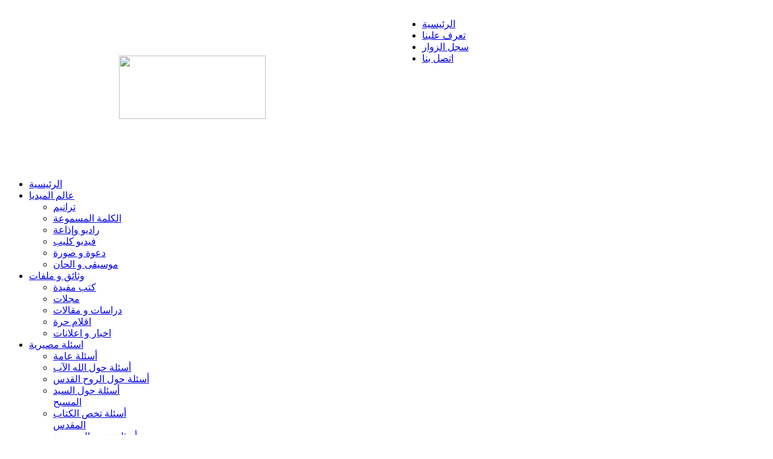

--- FILE ---
content_type: text/html; charset=utf-8
request_url: https://callforall.net/%D9%88%D8%AB%D8%A7%D8%A6%D9%82/%D8%A7%D9%82%D9%84%D8%A7%D9%85-%D8%AD%D8%B1%D8%A9/972-%D8%B1%D8%A4%D9%8A%D8%A9-%D8%A7%D9%84%D9%85%D9%84%D9%83.html
body_size: 9597
content:
<!DOCTYPE html PUBLIC "-//W3C//DTD XHTML 1.0 Transitional//EN" "http://www.w3.org/TR/xhtml1/DTD/xhtml1-transitional.dtd">
<html xmlns="http://www.w3.org/1999/xhtml" xml:lang="ar-aa" lang="ar-aa">
<head>
  <base href="https://callforall.net/وثائق/اقلام-حرة/972-رؤية-الملك.html" />
  <meta http-equiv="content-type" content="text/html; charset=utf-8" />
  <meta name="robots" content="index, follow" />
  <meta name="keywords" content="ترانيم مسيحية،يسوع،مسيح،عيسى بن مريم،مريم بنت عمران،المسيح،السيد،الكتاب،فيديو،فيديو كليب،قران،اذاعات عربية،تلفزيون انترنت،بث مباشر،محطات فضائية،قنوات عربية،برامج مسيحية,دراسات كتابية,كتاب مقدس,انجيل,اناجيل,الزابو,داود,ابراهيم عليه السلام،سيدنا موسى،قصص الانبياء،الاعجاز العلمى فى القران،السنة النبوية،قصص واقعية, شهادات,اختبارات,اخبار مسيحية,اخبار العرب,الكعبة,الاقصى,تلمذة,موقع اطفال,تسبيح,تراتيل" />
  <meta name="description" content="دعوة للجميع ...موقع لكل الاعمار و الجنسيات.. لكل الناطقين باللغة العربية. يهدف الموقع الى تثقيف اسرة العربية و يدعو الجميع للقراءة و البحث و المعرفة...كما يدعوهم للاستمتاع بالموسيقي و مشاهدة الفيديو كليب" />
  <meta name="generator" content="CCMS Powered by www.anharnet.com " />
  <title>رؤية الملك</title>
  <link href="/templates/cfa/favicon.ico" rel="shortcut icon" type="image/x-icon" />
  <link rel="stylesheet" href="/plugins/system/rokbox/themes/light/rokbox-style.css" type="text/css" />
  <link rel="stylesheet" href="https://callforall.net/templates/cfa/menus/megamenu/megamenu.css" type="text/css" />
  <link rel="stylesheet" href="https://callforall.net/templates/cfa/menus/fancymenu/fancymenu.css" type="text/css" />
  <script type="text/javascript" src="/media/system/js/mootools.js"></script>
  <script type="text/javascript" src="/media/system/js/modal.js"></script>
  <script type="text/javascript" src="/plugins/system/rokbox/rokbox.js"></script>
  <script type="text/javascript" src="/plugins/system/rokbox/themes/light/rokbox-config.js"></script>
  <script type="text/javascript">
var rokboxPath = '/plugins/system/rokbox/';
  </script>
  <script type='text/javascript'>
/*<![CDATA[*/
	var jax_live_site = 'https://callforall.net/index.php';
	var jax_site_type = '1.5';
/*]]>*/
</script><script type="text/javascript" src="https://callforall.net/plugins/system/pc_includes/ajax_1.2.js"></script>
  <script type="text/javascript" src="https://callforall.net/templates/cfa/menus/megamenu/megamenu.rtl.js"></script>
  <script type="text/javascript" src="https://callforall.net/templates/cfa/menus/fancymenu/fancymenu.js"></script>

<link rel="stylesheet" href="https://callforall.net/templates/system/css/system.css" type="text/css" />
<link rel="stylesheet" href="https://callforall.net/templates/system/css/general.css" type="text/css" />
	
			<link rel="stylesheet" href="https://callforall.net/templates/cfa/css/default.css" type="text/css" />
		<link rel="stylesheet" href="https://callforall.net/templates/cfa/css/template.css" type="text/css" />
        <link rel="stylesheet" href="https://callforall.net/templates/cfa/css/traneem.css" type="text/css" />
				<link rel="stylesheet" href="https://callforall.net/templates/cfa/css/template_rtl.css" type="text/css" />
		<link rel="stylesheet" href="https://callforall.net/templates/cfa/css/typo_rtl.css" type="text/css" />
		
				<link rel="stylesheet" href="https://callforall.net/templates/cfa/css/css3.php?url=https://callforall.net/templates/cfa/" type="text/css" />
<script type="text/javascript" src="https://callforall.net/templates/cfa/js/js.scrip.js"></script>
<script type="text/javascript" src="https://callforall.net/templates/cfa/js/swfobject.js"></script>

<script type="text/javascript">

  var _gaq = _gaq || [];
  _gaq.push(['_setAccount', 'UA-26878495-1']);
  _gaq.push(['_trackPageview']);

  (function() {
    var ga = document.createElement('script'); ga.type = 'text/javascript'; ga.async = true;
    ga.src = ('https:' == document.location.protocol ? 'https://ssl' : 'http://www') + '.google-analytics.com/ga.js';
    var s = document.getElementsByTagName('script')[0]; s.parentNode.insertBefore(ga, s);
  })();

</script></head>
<body id="bd" class="fs3   rtl">

<div id="zt-wrapper">
	<div id="zt-wrapper-inner">
       		<!-- HEADER -->

		<div id="zt-header" class="clearfix">
			<div class="zt-wrapper">
				<div id="zt-header-inner">


					<table class="headtable" border="0" cellpadding="0" cellspacing="0">
	<tr>
		<td colspan="7" width="961" height="6" class="pheadtop">
			</td>
		<td width="1" height="6" class="pspacer">
			</td>
	</tr>
	<tr>
		<td rowspan="9" width="17" height="188" class="pheadleft">
			</td>
		<td width="103" height="10" class="cboxtop">
			</td>
		<td rowspan="9" width="69" height="188" class="screenleft">
			</td>
		<td rowspan="2" width="243" height="18" class="screentop">
			</td>
		<td rowspan="9" width="219" height="188" class="screenright">
			</td>
		<td colspan="2" rowspan="4" width="310" height="31" class="topmenubg">
							<div id="topmenu">
							   <ul class="menu_top"><li class="item44 first"><a href="/"><span>الرئيسية</span></a></li><li class="item41"><a href="/تعرف-علينا.html"><span>تعرف علينا</span></a></li><li class="item42"><a href="/سجل-الزوار.html"><span>سجل الزوار</span></a></li><li class="item43 last"><a href="/اتصل-بنا.html"><span>اتصل بنا</span></a></li></ul>
						</div>
								</td>
		<td class="pspacer" width="1" height="10">
			</td>
	</tr>
	<tr>
		<td rowspan="2" width="103" height="17" class="loginbg">
           <div id="sloginbox"></div>
			</td>
		<td class="pspacer" width="1" height="8">
			</td>
	</tr>
	<tr>
		<td rowspan="6" width="243" height="105" class="screenflash">
       	<!---->
       		
         <img src="https://callforall.net/images/stories/topbanner.gif" width="243" height="105" border="0">
        
			</td>
		<td class="pspacer" width="1" height="9">
			</td>
	</tr>
	<tr>
		<td rowspan="3" width="103" height="17" class="cboxmid">
			</td>
		<td width="1" height="4" class="pspacer">
			</td>
	</tr>
	<tr>
		<td colspan="2" width="310" height="5" class="menubottom">
			</td>
		<td class="pspacer" width="1" height="5">
			</td>
	</tr>
	<tr>
		<td rowspan="4" width="260" height="152" class="plogo">
			</td>
		<td rowspan="4" width="50" height="152" class="plogoleft">
			</td>
		<td class="pspacer" width="1" height="8">
			</td>
	</tr>
	<tr>
		<td width="103" height="16" class="registerbg">
			<!--<img src="/templates/cfa/images/head/registerbutton.png">--></td>
		<td class="pspacer" width="1" height="16">
			</td>
	</tr>
	<tr>
		<td rowspan="2" width="103" height="128" class="cboxdown">
			</td>
		<td class="pspacer"width="1" height="63" >
			</td>
	</tr>
	<tr>
		<td width="243" height="65" class="screenbottom">
			</td>
		<td class="pspacer" width="1" height="65">
			</td>
	</tr>
</table>


				</div>

			</div>
		</div>
		<!-- END HEADER -->

		<div id="zt-mainmenu" class="clearfix">
			<div class="zt-wrapper">
				<div id="zt-mainmenu-inner" >
					  <div class="menusys_mega"><ul id='menusys_mega'><li class='first-item '><a href="https://callforall.net/"  class=' item' id="menusys1"  title="الرئيسية"><span class="no-image"><span class="menu-title">الرئيسية</span></span></a></li><li id='menu-26' class='hasChild'><a href="/media-section.html"  class=' item' id="menusys26"  title="عالم الميديا"><span class="no-image"><span class="menu-title">عالم الميديا</span></span></a><div id='menu-26_megamenu' class='menusub_mega'><div class='submenu-wrap'><div class='megacol column1' style='width:200px'><ul class='mega-ul ul'><li class='mega-li li first-item'><a href="/media-section/traneem.html"  class=' item' id="menusys7"  title="ترانيم"><span class="no-image"><span class="menu-title">ترانيم</span></span></a></li><li class='mega-li li'><a href="/media-section/الكلمة-المسموعة.html"  class=' item' id="menusys9" ><span class="no-image"><span class="menu-title">الكلمة المسموعة</span></span></a></li><li class='mega-li li'><a href="/media-section/راديو-وإذاعة.html"  class=' item' id="menusys27" ><span class="no-image"><span class="menu-title">راديو وإذاعة</span></span></a></li><li class='mega-li li'><a href="/media-section/video-clip.html"  class=' item' id="menusys29" ><span class="no-image"><span class="menu-title">فيديو كليب</span></span></a></li><li class='mega-li li'><a href="/media-section/دعوة-و-صورة.html"  class=' item' id="menusys10"  title="دعوة و صورة"><span class="no-image"><span class="menu-title">دعوة و صورة</span></span></a></li><li class='mega-li li last-item'><a href="http://www.callforall.net/%D8%B9%D8%A7%D9%84%D9%85-%D8%A7%D9%84%D9%85%D9%8A%D8%AF%D9%8A%D8%A7/index.php?searchword=&amp;genre_id=4&amp;option=com_muscol&amp;search=albums&amp;view=search&amp;Itemi&amp;amp;Itemid=56"  class=' item' id="menusys56"  title="موسيقى و الحان"><span class="no-image"><span class="menu-title">موسيقى و الحان</span></span></a></li></ul></div></div></div></li><li id='menu-20' class='hasChild active'><a href="/وثائق.html"  class=' active' id="menusys20"  title="وثائق و ملفات"><span class="no-image"><span class="menu-title">وثائق و ملفات</span></span></a><div id='menu-20_megamenu' class='menusub_mega'><div class='submenu-wrap'><div class='megacol column1' style='width:200px'><ul class='mega-ul ul'><li class='mega-li li first-item'><a href="/وثائق/كتب.html"  class=' item' id="menusys4" ><span class="no-image"><span class="menu-title">كتب مفيدة</span></span></a></li><li class='mega-li li'><a href="/وثائق/مجلات.html"  class=' item' id="menusys2"  title="مجلات"><span class="no-image"><span class="menu-title">مجلات</span></span></a></li><li class='mega-li li'><a href="/وثائق/دراسات-و-مقالات.html"  class=' item' id="menusys30"  title="دراسات و مقالات"><span class="no-image"><span class="menu-title">دراسات و مقالات</span></span></a></li><li class='mega-li li'><a href="/وثائق/اقلام-حرة.html"  class=' active' id="menusys5"  title="اقلام حرة"><span class="no-image"><span class="menu-title">اقلام حرة</span></span></a></li><li class='mega-li li last-item'><a href="/وثائق/اخبار-و-اعلانات.html"  class=' item' id="menusys55"  title="اخبار و اعلانات"><span class="no-image"><span class="menu-title">اخبار و اعلانات</span></span></a></li></ul></div></div></div></li><li id='menu-19' class='hasChild'><a href="/اسئلة-مصيرية.html"  class=' item' id="menusys19"  title="اسئلة مصيرية"><span class="no-image"><span class="menu-title">اسئلة مصيرية</span></span></a><div id='menu-19_megamenu' class='menusub_mega'><div class='submenu-wrap'><div class='megacol column1' style='width:200px'><ul class='mega-ul ul'><li class='mega-li li first-item'><a href="/اسئلة-مصيرية/أسئلة-عامة.html"  class=' item' id="menusys21" ><span class="no-image"><span class="menu-title">أسئلة عامة</span></span></a></li><li class='mega-li li'><a href="/اسئلة-مصيرية/أسئلة-حول-الله-الآب.html"  class=' item' id="menusys22" ><span class="no-image"><span class="menu-title">أسئلة حول الله الآب</span></span></a></li><li class='mega-li li'><a href="/اسئلة-مصيرية/أسئلة-حول-الروح-القدس.html"  class=' item' id="menusys24" ><span class="no-image"><span class="menu-title">أسئلة حول الروح القدس</span></span></a></li><li class='mega-li li'><a href="/اسئلة-مصيرية/أسئلة-حول-السيد-المسيح.html"  class=' item' id="menusys23" ><span class="no-image"><span class="menu-title">أسئلة حول السيد المسيح</span></span></a></li><li class='mega-li li'><a href="/اسئلة-مصيرية/أسئلة-تخص-الكتاب-المقدس.html"  class=' item' id="menusys11" ><span class="no-image"><span class="menu-title">أسئلة تخص الكتاب المقدس</span></span></a></li><li class='mega-li li last-item'><a href="/اسئلة-مصيرية/أسئلة-تخص-المسيحية.html"  class=' item' id="menusys25" ><span class="no-image"><span class="menu-title">أسئلة تخص المسيحية</span></span></a></li></ul></div></div></div></li><li><a href="/قصص-واقعية.html"  class=' item' id="menusys6" ><span class="no-image"><span class="menu-title">قصص واقعية</span></span></a></li><li id='menu-3' class='hasChild'><a href="/حياة-العائلة.html"  class=' item' id="menusys3" ><span class="no-image"><span class="menu-title">حياة العائلة</span></span></a><div id='menu-3_megamenu' class='menusub_mega'><div class='submenu-wrap'><div class='megacol column1' style='width:200px'><ul class='mega-ul ul'><li class='mega-li li first-item'><a href="/حياة-العائلة/children.html"  class=' item' id="menusys13" ><span class="no-image"><span class="menu-title">في بيتنا طفل</span></span></a></li><li class='mega-li li'><a href="/حياة-العائلة/مراهقين.html"  class=' item' id="menusys14" ><span class="no-image"><span class="menu-title">في بيتنا مراهق</span></span></a></li><li class='mega-li li'><a href="/حياة-العائلة/المعاق.html"  class=' item' id="menusys15" ><span class="no-image"><span class="menu-title">في بيتنا معاق</span></span></a></li><li class='mega-li li'><a href="/حياة-العائلة/معاملة-كبار-السن.html"  class=' item' id="menusys16" ><span class="no-image"><span class="menu-title">في بيتنا مسن</span></span></a></li><li class='mega-li li'><a href="/حياة-العائلة/عن-الادمان.html"  class=' item' id="menusys17" ><span class="no-image"><span class="menu-title">في بيتنا مدمن</span></span></a></li><li class='mega-li li last-item'><a href="/حياة-العائلة/هو-وهي.html"  class=' item' id="menusys18" ><span class="no-image"><span class="menu-title">هو وهي</span></span></a></li></ul></div></div></div></li><li><a target="_blank" href="http://old.callforall.net/kids.html"  class=' item' id="menusys36"  title="عالم الاطفال"><span class="no-image"><span class="menu-title">عالم الاطفال</span></span></a></li><li><a href="/الحوار-الحر.html"  class=' item' id="menusys40"  title="الحوار الحر"><span class="no-image"><span class="menu-title">الحوار الحر</span></span></a></li><li><a href="/روابط-و-مواقع.html"  class=' item' id="menusys12" ><span class="no-image"><span class="menu-title">روابط و مواقع</span></span></a></li><li class='last-item '><a href="/اتصل-بنا.html"  class=' item' id="menusys38"  title="اتصل بنا"><span class="no-image"><span class="menu-title">اتصل بنا</span></span></a></li></ul></div><script>window.addEvent("domready", function(){ZTMegaMenu(700, 0, 0, "_megamenu", "megamenu_close", false, 700, Fx.Transitions.linear);var megas = $(document.body).getElements('div[class="menusub_mega"]');megas.each(function(mega, i){var id = mega.getProperty("id").split("_");if(id[2] != null){var smart = "_" + id[1] + "_" + id[2];ZTMegaMenu(700, 0, 0, smart, "megamenu_close", true, 700, Fx.Transitions.linear);}});});</script><script>window.addEvent("domready", function(){$(window).addEvents({"load" : loadListener});function loadListener(){new ZTFancy($E("ul", "zt-mainmenu-inner"), {transition: Fx.Transitions.linear, duration: 500, onClick: function(ev, item){ev.stop();}});}if(!window.gecko && !window.ie){new ZTFancy($E("ul", "zt-mainmenu-inner"), {transition: Fx.Transitions.linear, duration: 500, onClick: function(ev, item){ev.stop();}});}});</script>				</div>

			</div>
		</div>
		
						
           			<div id="zt-breadcrumb">
				<div class="zt-wrapper">
				<div id="zt-breadcrumb-inner">
					<span class="breadcrumbs pathway">
<a href="https://callforall.net/" class="pathway">الرئيسية</a> <img src="/images/M_images/arrow_rtl.png" alt=""  /> <a href="/وثائق.html" class="pathway">وثائق و ملفات</a> <img src="/images/M_images/arrow_rtl.png" alt=""  /> <a href="/وثائق/اقلام-حرة.html" class="pathway">اقلام حرة</a> <img src="/images/M_images/arrow_rtl.png" alt=""  /> رؤية الملك</span>

				</div>
					</div>
			</div>
			
		

		
		<!-- MAINBODY -->
		<div id="zt-mainbody" class="clearfix">
			<div class="zt-wrapper">
				<div id="zt-mainbody-inner">

					<!-- CONTAINER -->
					<div id="zt-container-left" class="clearfix">
						<div id="zt-content">
																<div id="zt-left">
											<div class="ja-module ja-box-br module_text" id="Mod74">
	<div class="ja-box-bl"><div class="ja-box-tr"><div class="ja-box-tl clearfix">
						<h3><span>ميزات الانتساب للموقع</span></h3>
				<div class="jamod-content ja-box-ct clearfix">
		<p><a href="/ميزات-الانتساب.html"><img src="/images/stories/joinus.jpg" border="0" style="border: 0pt none;" /></a></p>		</div>
	</div></div></div>
	</div>
		<div class="ja-module ja-box-br module_badge badge-new" id="Mod29">
	<div class="ja-box-bl"><div class="ja-box-tr"><div class="ja-box-tl clearfix">
		<span class="badge">&nbsp;</span>
				<h3><span>جديد الالبومات</span></h3>
				<div class="jamod-content ja-box-ct clearfix">
		
	
        <div class='recently_added_album'>

                <table border='0' cellpadding='0' cellspacing='0'>
                    <tr>
                        <td valign="top"><a href='/media-section/traneem/X/24-ماجد-ظريف/95-احلى-مكان.html'><img src="/components/com_muscol/helpers/image.php?file=/var/www/vhosts/callforall.net/public_html/images/albums/a7la-makan.jpg&width=40&height=" alt="احلى مكان" class="image_40_llista" /></a></td>
                        <td style='padding-left:5px;' valign="top"><a href='/media-section/traneem/X/24-ماجد-ظريف/95-احلى-مكان.html'>احلى مكان</a>
                            <div class='year_llista'>
                            <img src="/components/com_muscol/assets/images/star_grey_small.png" alt="0 out of 5" title="0 out of 5" /><img src="/components/com_muscol/assets/images/star_grey_small.png" alt="0 out of 5" title="0 out of 5" /><img src="/components/com_muscol/assets/images/star_grey_small.png" alt="0 out of 5" title="0 out of 5" /><img src="/components/com_muscol/assets/images/star_grey_small.png" alt="0 out of 5" title="0 out of 5" /><img src="/components/com_muscol/assets/images/star_grey_small.png" alt="0 out of 5" title="0 out of 5" />                            </div>
                        </td>
                    </tr>
                </table>

        </div>

    
        <div class='recently_added_album'>

                <table border='0' cellpadding='0' cellspacing='0'>
                    <tr>
                        <td valign="top"><a href='/media-section/traneem/H/27-دينا-حدادين/94-قلبي-ينبض.html'><img src="/components/com_muscol/helpers/image.php?file=/var/www/vhosts/callforall.net/public_html/images/albums/up13112444351.jpg&width=40&height=" alt="قلبي ينبض " class="image_40_llista" /></a></td>
                        <td style='padding-left:5px;' valign="top"><a href='/media-section/traneem/H/27-دينا-حدادين/94-قلبي-ينبض.html'>قلبي ينبض </a>
                            <div class='year_llista'>
                            <img src="/components/com_muscol/assets/images/star_grey_small.png" alt="0 out of 5" title="0 out of 5" /><img src="/components/com_muscol/assets/images/star_grey_small.png" alt="0 out of 5" title="0 out of 5" /><img src="/components/com_muscol/assets/images/star_grey_small.png" alt="0 out of 5" title="0 out of 5" /><img src="/components/com_muscol/assets/images/star_grey_small.png" alt="0 out of 5" title="0 out of 5" /><img src="/components/com_muscol/assets/images/star_grey_small.png" alt="0 out of 5" title="0 out of 5" />                            </div>
                        </td>
                    </tr>
                </table>

        </div>

    
        <div class='recently_added_album'>

                <table border='0' cellpadding='0' cellspacing='0'>
                    <tr>
                        <td valign="top"><a href='/media-section/traneem/A/26-فريق-التسبيح/93-هو-رائع.html'><img src="/components/com_muscol/helpers/image.php?file=/var/www/vhosts/callforall.net/public_html/images/albums/pt-cd3.jpg&width=40&height=" alt="هو رائع" class="image_40_llista" /></a></td>
                        <td style='padding-left:5px;' valign="top"><a href='/media-section/traneem/A/26-فريق-التسبيح/93-هو-رائع.html'>هو رائع</a>
                            <div class='year_llista'>
                            <img src="/components/com_muscol/assets/images/star_grey_small.png" alt="0 out of 5" title="0 out of 5" /><img src="/components/com_muscol/assets/images/star_grey_small.png" alt="0 out of 5" title="0 out of 5" /><img src="/components/com_muscol/assets/images/star_grey_small.png" alt="0 out of 5" title="0 out of 5" /><img src="/components/com_muscol/assets/images/star_grey_small.png" alt="0 out of 5" title="0 out of 5" /><img src="/components/com_muscol/assets/images/star_grey_small.png" alt="0 out of 5" title="0 out of 5" />                            </div>
                        </td>
                    </tr>
                </table>

        </div>

    
        <div class='recently_added_album'>

                <table border='0' cellpadding='0' cellspacing='0'>
                    <tr>
                        <td valign="top"><a href='/media-section/traneem/A/26-فريق-التسبيح/92-نفسي-بتغنّيلك.html'><img src="/components/com_muscol/helpers/image.php?file=/var/www/vhosts/callforall.net/public_html/images/albums/pt-cd-22.jpg&width=40&height=" alt=" نفسي بتغنّيلك" class="image_40_llista" /></a></td>
                        <td style='padding-left:5px;' valign="top"><a href='/media-section/traneem/A/26-فريق-التسبيح/92-نفسي-بتغنّيلك.html'> نفسي بتغنّيلك</a>
                            <div class='year_llista'>
                            <img src="/components/com_muscol/assets/images/star_grey_small.png" alt="0 out of 5" title="0 out of 5" /><img src="/components/com_muscol/assets/images/star_grey_small.png" alt="0 out of 5" title="0 out of 5" /><img src="/components/com_muscol/assets/images/star_grey_small.png" alt="0 out of 5" title="0 out of 5" /><img src="/components/com_muscol/assets/images/star_grey_small.png" alt="0 out of 5" title="0 out of 5" /><img src="/components/com_muscol/assets/images/star_grey_small.png" alt="0 out of 5" title="0 out of 5" />                            </div>
                        </td>
                    </tr>
                </table>

        </div>

    
        <div class='recently_added_album'>

                <table border='0' cellpadding='0' cellspacing='0'>
                    <tr>
                        <td valign="top"><a href='/media-section/traneem/Z/15-هاني-روماني/91-ما-أعظمك.html'><img src="/components/com_muscol/helpers/image.php?file=/var/www/vhosts/callforall.net/public_html/images/albums/21-37.jpg&width=40&height=" alt="ما أعظمك " class="image_40_llista" /></a></td>
                        <td style='padding-left:5px;' valign="top"><a href='/media-section/traneem/Z/15-هاني-روماني/91-ما-أعظمك.html'>ما أعظمك </a>
                            <div class='year_llista'>
                            <img src="/components/com_muscol/assets/images/star_grey_small.png" alt="0 out of 5" title="0 out of 5" /><img src="/components/com_muscol/assets/images/star_grey_small.png" alt="0 out of 5" title="0 out of 5" /><img src="/components/com_muscol/assets/images/star_grey_small.png" alt="0 out of 5" title="0 out of 5" /><img src="/components/com_muscol/assets/images/star_grey_small.png" alt="0 out of 5" title="0 out of 5" /><img src="/components/com_muscol/assets/images/star_grey_small.png" alt="0 out of 5" title="0 out of 5" />                            </div>
                        </td>
                    </tr>
                </table>

        </div>

    
        <div class='recently_added_album'>

                <table border='0' cellpadding='0' cellspacing='0'>
                    <tr>
                        <td valign="top"><a href='/media-section/traneem/Z/15-هاني-روماني/90-هو-أبويا.html'><img src="/components/com_muscol/helpers/image.php?file=/var/www/vhosts/callforall.net/public_html/images/albums/21-36.jpg&width=40&height=" alt=" هو أبويا " class="image_40_llista" /></a></td>
                        <td style='padding-left:5px;' valign="top"><a href='/media-section/traneem/Z/15-هاني-روماني/90-هو-أبويا.html'> هو أبويا </a>
                            <div class='year_llista'>
                            <img src="/components/com_muscol/assets/images/star_grey_small.png" alt="0 out of 5" title="0 out of 5" /><img src="/components/com_muscol/assets/images/star_grey_small.png" alt="0 out of 5" title="0 out of 5" /><img src="/components/com_muscol/assets/images/star_grey_small.png" alt="0 out of 5" title="0 out of 5" /><img src="/components/com_muscol/assets/images/star_grey_small.png" alt="0 out of 5" title="0 out of 5" /><img src="/components/com_muscol/assets/images/star_grey_small.png" alt="0 out of 5" title="0 out of 5" />                            </div>
                        </td>
                    </tr>
                </table>

        </div>

    
        <div class='recently_added_album'>

                <table border='0' cellpadding='0' cellspacing='0'>
                    <tr>
                        <td valign="top"><a href='/media-section/traneem/L/25-سمير-سرور/89-سامحنا-يا-فادينا.html'><img src="/components/com_muscol/helpers/image.php?file=/var/www/vhosts/callforall.net/public_html/images/albums/73-211.jpg&width=40&height=" alt="سامحنا يا فادينا " class="image_40_llista" /></a></td>
                        <td style='padding-left:5px;' valign="top"><a href='/media-section/traneem/L/25-سمير-سرور/89-سامحنا-يا-فادينا.html'>سامحنا يا فادينا </a>
                            <div class='year_llista'>
                            <img src="/components/com_muscol/assets/images/star_grey_small.png" alt="0 out of 5" title="0 out of 5" /><img src="/components/com_muscol/assets/images/star_grey_small.png" alt="0 out of 5" title="0 out of 5" /><img src="/components/com_muscol/assets/images/star_grey_small.png" alt="0 out of 5" title="0 out of 5" /><img src="/components/com_muscol/assets/images/star_grey_small.png" alt="0 out of 5" title="0 out of 5" /><img src="/components/com_muscol/assets/images/star_grey_small.png" alt="0 out of 5" title="0 out of 5" />                            </div>
                        </td>
                    </tr>
                </table>

        </div>

    
        <div class='recently_added_album'>

                <table border='0' cellpadding='0' cellspacing='0'>
                    <tr>
                        <td valign="top"><a href='/media-section/traneem/L/25-سمير-سرور/88-ترانيم-بالساكس-الجزء-الثاني.html'><img src="/components/com_muscol/helpers/image.php?file=/var/www/vhosts/callforall.net/public_html/images/albums/73-417.jpg&width=40&height=" alt="ترانيم بالساكس الجزء الثاني " class="image_40_llista" /></a></td>
                        <td style='padding-left:5px;' valign="top"><a href='/media-section/traneem/L/25-سمير-سرور/88-ترانيم-بالساكس-الجزء-الثاني.html'>ترانيم بالساكس الجزء الثاني </a>
                            <div class='year_llista'>
                            <img src="/components/com_muscol/assets/images/star_grey_small.png" alt="0 out of 5" title="0 out of 5" /><img src="/components/com_muscol/assets/images/star_grey_small.png" alt="0 out of 5" title="0 out of 5" /><img src="/components/com_muscol/assets/images/star_grey_small.png" alt="0 out of 5" title="0 out of 5" /><img src="/components/com_muscol/assets/images/star_grey_small.png" alt="0 out of 5" title="0 out of 5" /><img src="/components/com_muscol/assets/images/star_grey_small.png" alt="0 out of 5" title="0 out of 5" />                            </div>
                        </td>
                    </tr>
                </table>

        </div>

    
        <div class='recently_added_album'>

                <table border='0' cellpadding='0' cellspacing='0'>
                    <tr>
                        <td valign="top"><a href='/media-section/traneem/L/25-سمير-سرور/87-ترانيم-بالساكس-الجزء-الاول.html'><img src="/components/com_muscol/helpers/image.php?file=/var/www/vhosts/callforall.net/public_html/images/albums/73-416.jpg&width=40&height=" alt=" ترانيم بالساكس الجزء الاول" class="image_40_llista" /></a></td>
                        <td style='padding-left:5px;' valign="top"><a href='/media-section/traneem/L/25-سمير-سرور/87-ترانيم-بالساكس-الجزء-الاول.html'> ترانيم بالساكس الجزء الاول</a>
                            <div class='year_llista'>
                            <img src="/components/com_muscol/assets/images/star_grey_small.png" alt="0 out of 5" title="0 out of 5" /><img src="/components/com_muscol/assets/images/star_grey_small.png" alt="0 out of 5" title="0 out of 5" /><img src="/components/com_muscol/assets/images/star_grey_small.png" alt="0 out of 5" title="0 out of 5" /><img src="/components/com_muscol/assets/images/star_grey_small.png" alt="0 out of 5" title="0 out of 5" /><img src="/components/com_muscol/assets/images/star_grey_small.png" alt="0 out of 5" title="0 out of 5" />                            </div>
                        </td>
                    </tr>
                </table>

        </div>

    
        <div class='recently_added_album'>

                <table border='0' cellpadding='0' cellspacing='0'>
                    <tr>
                        <td valign="top"><a href='/media-section/traneem/L/25-سمير-سرور/86-موسيقى-البوم-مالي-سواك.html'><img src="/components/com_muscol/helpers/image.php?file=/var/www/vhosts/callforall.net/public_html/images/albums/73-210.jpg&width=40&height=" alt="موسيقى البوم مالي سواك" class="image_40_llista" /></a></td>
                        <td style='padding-left:5px;' valign="top"><a href='/media-section/traneem/L/25-سمير-سرور/86-موسيقى-البوم-مالي-سواك.html'>موسيقى البوم مالي سواك</a>
                            <div class='year_llista'>
                            <img src="/components/com_muscol/assets/images/star_grey_small.png" alt="0 out of 5" title="0 out of 5" /><img src="/components/com_muscol/assets/images/star_grey_small.png" alt="0 out of 5" title="0 out of 5" /><img src="/components/com_muscol/assets/images/star_grey_small.png" alt="0 out of 5" title="0 out of 5" /><img src="/components/com_muscol/assets/images/star_grey_small.png" alt="0 out of 5" title="0 out of 5" /><img src="/components/com_muscol/assets/images/star_grey_small.png" alt="0 out of 5" title="0 out of 5" />                            </div>
                        </td>
                    </tr>
                </table>

        </div>

    		</div>
	</div></div></div>
	</div>
	
									</div>
							
							
							
							<div id="zt-maincontent" >
								<div id="zt-maincontent-inner">
									
									<div id="zt-component" class="clearfix">
										
										
<div id="page">



<h2 class="contentheading">
	رؤية الملك</h2>

<div class="page-inset">

<p class="buttonheading">
		<a href="/وثائق/اقلام-حرة/972-رؤية-الملك.pdf" title="PDF" onclick="window.open(this.href,'win2','status=no,toolbar=no,scrollbars=yes,titlebar=no,menubar=no,resizable=yes,width=640,height=480,directories=no,location=no'); return false;" rel="nofollow"><img src="/images/M_images/pdf_button.png" alt="PDF"  /></a><a href="/وثائق/اقلام-حرة/972-رؤية-الملك.html?tmpl=component&amp;print=1&amp;page=" title="طباعة" onclick="window.open(this.href,'win2','status=no,toolbar=no,scrollbars=yes,titlebar=no,menubar=no,resizable=yes,width=640,height=480,directories=no,location=no'); return false;" rel="nofollow"><img src="/images/M_images/printButton.png" alt="طباعة"  /></a><a href="/component/mailto/?tmpl=component&amp;link=61ff971fcd5cb20a9cba5cabb21c53d79fc45bf9" title="أرسل إلى صديق" onclick="window.open(this.href,'win2','width=400,height=350,menubar=yes,resizable=yes'); return false;"><img src="/images/M_images/emailButton.png" alt="أرسل إلى صديق"  /></a></p>
<p class="articleinfo">
	
		<span class="createdby">
		الكاتب: دعوة للجميع	</span>
	
	</p>





<p dir="rtl"><strong><img class="caption" src="/images/stories/going to see the king.jpg" border="0" width="179" height="177" align="right" />كتبت كاترين كهلر</strong></p>
<p dir="rtl">فَقالا: «أيُّها الرِّجالُ الجَلِيلِيُّونَ، لِماذا تَقِفُونَ هَكَذا ناظِرِينَ إلَى السَّماءِ؟ إنَّ يَسُوعَ هَذا الَّذِي رُفِعَ عَنكُمْ إلَى السَّماءِ، سَيَأتِي ثانِيَةً بِالطَّرِيقَةِ نَفسِها الَّتِي رَأيتُمُوهُ يَصْعَدُ بِها إلَى السَّماءِ.» أعمال 11:1</p>
<p dir="rtl">كنا نقود السيارة  فى المدينة. ابننا، زوجة ابنى و حفيدتى البالغة من العمر ثلاث سنوات  كانوا برفقتنا . فى محاولة لشغل حفيدتى ، بدأت أغنى لها  لتعود تكرر نفس الاغنية  .</p>
<p dir="rtl">واحدة من الاغانى التى كنت ارددها لها :</p>
<p dir="rtl"><strong>" قريبا و قريب جدا ، سوف نلتقى بملك الملوك " </strong></p>
<p dir="rtl">كنت اكرر الاغنية اكثر من مرة و كانت حفيدتى تستمع باهتمام ، ثم نظرت الى و قالت :" <strong>لا يا جدتى ، سوف نمضى للمركز التجارى " </strong></p>

<p dir="rtl"> </p>
<p dir="rtl">حسنا، ضحكنا جميعا، لكن في وقت لاحق فكرت فيما قالت. نحن ككبار، نفضل التردد على مراكز التسوق، بدل من الانشغال بمجىء السيد ؟ هل نتوق الى مجيء الملك أم أننا مشغولون للغاية مع الاشياء – اللهث وراء و من اجل  الاشياء - نحن نادرا ما نفكر لحظة انه ربما ، ربما فقط ، يأتى  الملك اليوم !</p>
<p dir="rtl">هل تشتاق لرؤية يسوع ؟ متى أنشغلت بمجيئه ؟ ننشغل كثيرا بالحياة و ننسى أن رحلتنا على الارض رحلة  قصيرة لا تقارن بالابدية .</p>
<p dir="rtl">هل أنت مستعد ؟هل تشتاق للقاء القدير ؟ إذا لم يكن كذلك، أشجعك على قراءة المقالات الواردة على موقعنا . الرب قريب  .</p>
<p dir="rtl">ايها الاب ، يا لها من بشارة سلام ان يأتى المسيح الى ارضنا مرة أخرى . ربما سيأتي اليوم ، ربما غدا . اعطينا أن نختبر فرحة القلب والاستعداد الكامل لاستقبال المسيح قريبا  . آمين</p>
<p dir="rtl"> </p>
<p dir="rtl"><strong>هل أخذت فرصة للصلاة من اجل قبول المسيح و الامتلاء بالروح القدس ؟</strong></p>
<p dir="rtl"><a href="http://www.thoughts-about-god.com/"><span style="text-decoration: underline;">http://www.thoughts-about-god.com/</span></a></p>
<p dir="rtl"> </p><div class="attachmentsContainer">

<div class="attachmentsList" id="attachmentsList_com_content_default_972"></div>

</div>

</div>
</div>

									</div>

								   
								</div>
							</div>

								
						</div>
					</div>
					<!-- END CONTAINER -->
					<div class="clr"></div>
				</div>
			</div>
		</div>
		<!-- END MAINBODY -->

		
		
		<div id="zt-bottom" class="clearfix">
			<div class="zt-wrapper">
				<div id="zt-bottom-inner">

					<div id="zt-footer">
						<div id="zt-footer-inner"><ul class="menu"><li class="item31 first"><a href="/من-نحن.html"><span>من نحن</span></a></li><li class="item32"><a href="/ايماننا.html"><span>ايماننا</span></a></li><li class="item33"><a href="/رسالتنا.html"><span>رسالتنا</span></a></li><li class="item34"><a href="/سياسة-الموقع.html"><span>سياسة الموقع</span></a></li><li class="item35"><a href="/سجل-الزوار.html"><span>سجل الزوار</span></a></li><li class="item39 last"><a href="/اتصل-بنا.html"><span>اتصل بنا</span></a></li></ul></div>
					</div>

					<div id="zt-copyright">
						<div id="zt-copyright-inner">
																Copyright &copy; 2004 - 2026 <a href="http://www.callforall.net" title="Call For ALL"><b>Call For All</b></a>. All rights reserved
														</div>
					</div>

				</div>
			</div>
		</div>

		
	</div>
</div>
	

<script type="text/javascript" src="https://ajax.googleapis.com/ajax/libs/jquery/1.7.1/jquery.min.js"></script>
<script type="text/javascript">
jQuery.noConflict();
</script>

<link rel="stylesheet" href="https://callforall.net/modules/mod_socialfancysliders/css/style.css" type="text/css" charset="utf-8"/>
<link rel="stylesheet" href="https://callforall.net/modules/mod_socialfancysliders/css/style_ie7.css" type="text/css" charset="utf-8"/>
<style>
.socialfancysliderRight .socialfancysliderForm {
	/* margin-left: 60px;*/
	margin-top:0px;
}
.socialfancysliderLeft .socialfancysliderForm {
	/* margin-left: 60px;*/
	margin-top:0px;
}
</style>
<script type="text/javascript" src="https://callforall.net/modules/mod_socialfancysliders/js/slider.js"></script>
<script type="text/javascript" src="https://callforall.net/modules/mod_socialfancysliders/js/slider-ie7.js"></script>




<div class="socialfancysliderCenterOuter socialfancysliderCenterOuterFb socialfancysliderFixed socialfancysliderLeft" style="margin-top:50px; left: -305px;z-index: 1000;">



	<div class="socialfancysliderCenterInner">

		<div class="socialfancysliderWrap socialfancysliderTheme0 socialfancysliderTab8">

			<div class="socialfancysliderForm" style="background: #3b5998; height: 440px; width: 300px; padding: 5px 5px 5px 0;">

				<h2 class="socialfancysliderHead" style="top: 10px; left: 305px;">Facebook</h2>

				<div id="socialfancysliderInnerFb" class="socialfancysliderInner" style="height: 440px; background-color: #FFFFFF;">

					

			
					
				

					  <object type="text/html" style="width: 300px; height:440px;" data="https://www.facebook.com/plugins/likebox.php?locale=ar_AR&href=https://www.facebook.com/Call-For-Life-Ministries-109651845725760/&height=440&stream=true&header=&show_faces=true"></object>
					  
				</div>

			</div>

		</div>

	</div>

</div><style>
.twitter-widget-0 { height: 440px !important; }
</style>

<div class="socialfancysliderCenterOuter socialfancysliderCenterOuterTw socialfancysliderFixed socialfancysliderLeft" style="margin-top:50px; left: -305px;z-index: 1000;">
	<div class="socialfancysliderCenterInner">
		<div class="socialfancysliderWrap socialfancysliderTheme0 socialfancysliderTab8">
			<div class="socialfancysliderForm" style="background: #33ccff; width: 300px; padding: 5px 5px 5px 0;">
				<h2 class="socialfancysliderHead" style="top: 85px; left: 305px;">Twitter</h2>
				
				<div id="socialfancysliderInnerTw" class="socialfancysliderInner socialfancysliderInnerLoading" style="height: 440px; overflow-y:scroll;">
				
				<!--	<script src="http://widgets.twimg.com/j/2/widget.js"></script>-->
			
						
					<a class="twitter-timeline" href="https://twitter.com/CallForLife" data-lang="en"
   data-widget-id="345864898640769025"
   data-screen-name="CallForLife" data-show-replies="false"
   data-tweet-limit="6">Tweets by @CallForLife</a>
<script>!function(d,s,id){var js,fjs=d.getElementsByTagName(s)[0],p=/^http:/.test(d.location)?'http':'https';if(!d.getElementById(id)){js=d.createElement(s);js.id=id;js.src=p+"://platform.twitter.com/widgets.js";fjs.parentNode.insertBefore(js,fjs);}}(document,"script","twitter-wjs");</script>

						
					

						
					
					
				</div>
			</div>
		</div>
	</div>
</div>



<style>
.rssFeed {
overflow:scroll;
height:525px;
overflow-x:hidden;
}
.rssRow h4 {
	display: none;
}

.rssBody li { 
border-top:1px solid #666666;
padding:10px;
list-style:none;
}
 .feedget-container{background-color:#eee !important;font-family:"Tshoma" !important;text-align:center;line-height:14px; font-size:18px !important;}
 
 .vertical .feedget-element {  
	  margin-bottom: background-color: #FAFAFA; border: 1px solid #CCCCCC;
	  box-shadow: 0 -10px 25px #EEEEEE inset;}
	   .feedget-element-title  a {font-size:16px; font-weight:700; color:#CE0000!important; display:block;
	  text-decoration:none; }
	  .feedget-element-date { font-size: 9px; color:#666666; display:block; margin-bottom:5px; }
	   .feedget-element-text{font-size:14px!important; color:#000000; display:block; text-align:justify !important; }
.ui-widget-header { background:#6d6d6d !important; } 
</style>

<div class="socialfancysliderCenterOuter socialfancysliderCenterOuterRs socialfancysliderFixed socialfancysliderLeft" style="margin-top:100px; left: -305px;z-index: 1000;">

	<div class="socialfancysliderCenterInner">
		<div class="socialfancysliderWrap socialfancysliderTheme0 socialfancysliderTab8">
			<div class="socialfancysliderForm" style="background: #6D6D6D; height: 600px; width: 300px; padding: 5px 5px 5px 0;">

<h2 class="socialfancysliderHead" style="top: 200px; left: 305px;">Facebook</h2>

<div class="socialfancysliderInner" style="overflow: hidden; background: #FFFFFF; height: 600px;">				



 <link type="text/css" rel="stylesheet" href="https://callforall.net/modules/mod_socialfancysliders/css/rssfeed.css" />

    <!-- css for jquery ui theme -->
    <link href="https://ajax.googleapis.com/ajax/libs/jqueryui/1.9.0/themes/black-tie/jquery-ui.css" rel="stylesheet" type="text/css"> 
	
  <!-- js for jquery and jquery ui-->
  
  

  
  <script type="text/javascript" src="https://callforall.net/modules/mod_socialfancysliders/js/jquery-1.8.2.min.js"></script>		
    <script src="https://code.jquery.com/ui/1.9.1/jquery-ui.js"></script>

    <!-- js for feedget -->
    <script src="https://callforall.net/modules/mod_socialfancysliders/js/rssfeed.js"></script>

  <script>
var $jx = jQuery.noConflict();
		$jx(function() {
			$jx('.yourDiv').feedget(
				{ 
					feed: 'http://callforlife.net/index.php?format=feed&type=rss',
					loadingImg: 'loading.gif',
					entries:10,
					images:1,
					facebook:1,
					twitter:1,
				});
		});
	</script>



<div class="yourDiv" style="width:300px; height:600px; float:left;"></div>


</div></div></div></div></div>


<div class="socialfancysliderCenterOuter socialfancysliderCenterOuterYt socialfancysliderFixed socialfancysliderLeft" style="margin-top:50px; left: -305px;z-index: 1000;;">


	<div class="socialfancysliderCenterInner">
		<div class="socialfancysliderWrap socialfancysliderTheme0 socialfancysliderTab8">
			<div class="socialfancysliderForm" style="background: #9b9b9b; height: 440px; width: 300px; padding: 5px 5px 5px 0;">
				<h2 class="socialfancysliderHead" style="top: 160px; left: 305px;">YouTube</h2>
				<div class="socialfancysliderInner" style="background: #FFFFFF; height: 440px;">				
					<div style="overflow: hidden; height: 98px;">
						<iframe id="socialfancysliderYTS" src="https://www.youtube.com/subscribe_widget?p=CallForLifeGCM" style="overflow: hidden; height: 98px; width:100%; border: 0;" scrolling="no" frameBorder="0"></iframe>
					</div>
					<div id="socialfancysliderInnerYt" class="socialfancysliderInnerLoading" style="overflow-y: scroll; overflow-x: hidden; height: 342px;">
						<ul id="socialfancysliderYtList" class="socialfancysliderList" style="height: 342px">
						</ul>
						<script type="text/javascript">
					var channelName = 'CallForLifeGCM';
					var vidHeight = 45;
					var vidWidth = 64;
					var vidResults = 20;
					jQuery(document).ready(function(){
						jQuery.get(
						"https://www.googleapis.com/youtube/v3/channels",{
							part: 'contentDetails',
							forUsername: channelName,
							key: 'AIzaSyBF73fM7CAfk4p19IX3vOMD3Kvf0VlAjTU'},
							function(data){
								jQuery.each(data.items, function(i, item){
									console.log(item);
									pid = item.contentDetails.relatedPlaylists.uploads;
									getVids(pid);
								})
							}
						
						);
						function getVids(pid){
						jQuery.get(
						"https://www.googleapis.com/youtube/v3/playlistItems",{
							part: 'snippet',
							maxResults: vidResults,
							playlistId: pid,
							key: 'AIzaSyBF73fM7CAfk4p19IX3vOMD3Kvf0VlAjTU'},
							function(data){
								var output;
								jQuery.each(data.items, function(i, item){
									console.log(item);
									videTitle = item.snippet.title;
									videoId = item.snippet.resourceId.videoId;
									publishedAt= item.snippet.publishedAt;

									
									//output = '<li><iframe height="'+vidHeight+'" width="'+vidWidth+'" src=\"//www.youtube.com/embed/'+videoId+'\"></iframe></li>';
									output = '<li>' +
														'<a href=\"https://www.youtube.com/watch/'+videoId+'\&feature=youtube_gdata" class="socialfancysliderthumb-link" target="_blank"><img src=\"http://img.youtube.com/vi/'+videoId+'/1.jpg\" class="socialfancysliderthumb-link" alt="+ videTitle +" height="'+vidHeight+'" width="'+vidWidth+'" class="socialfancysliderthumb" /></a>' +
														'<div class="socialfancysliderbd">' +
														'<a href=\"https://www.youtube.com/watch/'+videoId+'\&feature=youtube_gdata" class="socialfancyslidertitle" target="_blank">' + videTitle + '</a>' +
														'<span class="socialfancysliderinfo">added: ' + publishedAt + '</span>' +
														'</li>';
									// Append to results listStyleType
									jQuery('#socialfancysliderYtList').append(output);
									jQuery('#socialfancysliderInnerYt').removeClass('socialfancysliderInnerLoading');
								})
							}
						
						);
						}
					});

						</script>
						
						
					</div>
				</div>
			</div>
		</div>
	</div>
	
	
</div>

<script defer src="https://static.cloudflareinsights.com/beacon.min.js/vcd15cbe7772f49c399c6a5babf22c1241717689176015" integrity="sha512-ZpsOmlRQV6y907TI0dKBHq9Md29nnaEIPlkf84rnaERnq6zvWvPUqr2ft8M1aS28oN72PdrCzSjY4U6VaAw1EQ==" data-cf-beacon='{"version":"2024.11.0","token":"d09508358863436c99360ebb153c5918","r":1,"server_timing":{"name":{"cfCacheStatus":true,"cfEdge":true,"cfExtPri":true,"cfL4":true,"cfOrigin":true,"cfSpeedBrain":true},"location_startswith":null}}' crossorigin="anonymous"></script>
</body>
</html>